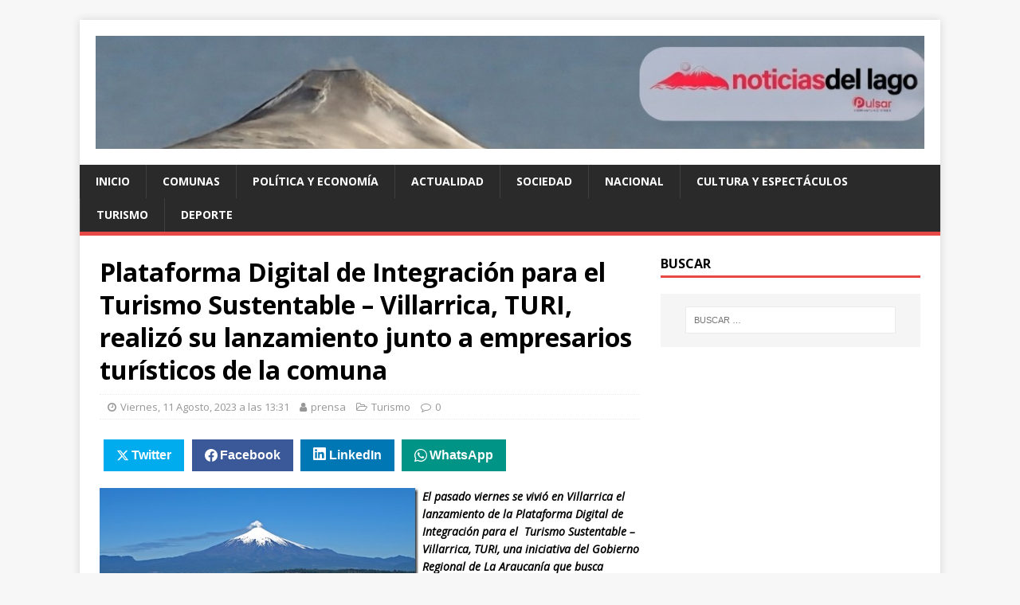

--- FILE ---
content_type: text/html; charset=UTF-8
request_url: https://www.noticiasdellago.cl/2023/plataforma-digital-de-integracin-para-el-turismo-sustentable-villarrica-turi-realiz-su-lanzamiento-junto-a-empresarios-tursticos-de-la-comuna/081162605
body_size: 15072
content:
<!DOCTYPE html>
<html class="no-js" lang="es-CL">
<head>
<meta charset="UTF-8">
<meta name="viewport" content="width=device-width, initial-scale=1.0">
<link rel="profile" href="http://gmpg.org/xfn/11" />
<link rel="pingback" href="https://www.noticiasdellago.cl/xmlrpc.php" />
<title>Plataforma Digital de Integraci&oacute;n para el Turismo Sustentable &ndash; Villarrica, TURI, realiz&oacute; su lanzamiento junto a empresarios tur&iacute;sticos de la comuna &#8211; Noticias del Lago Villarrica Pucón</title>
<meta name='robots' content='max-image-preview:large' />
<link rel='dns-prefetch' href='//www.googletagmanager.com' />
<link rel='dns-prefetch' href='//stats.wp.com' />
<link rel='dns-prefetch' href='//fonts.googleapis.com' />
<link rel='dns-prefetch' href='//jetpack.wordpress.com' />
<link rel='dns-prefetch' href='//s0.wp.com' />
<link rel='dns-prefetch' href='//public-api.wordpress.com' />
<link rel='dns-prefetch' href='//0.gravatar.com' />
<link rel='dns-prefetch' href='//1.gravatar.com' />
<link rel='dns-prefetch' href='//2.gravatar.com' />
<link rel='dns-prefetch' href='//pagead2.googlesyndication.com' />
<link rel="alternate" type="application/rss+xml" title="Noticias del Lago Villarrica Pucón &raquo; Feed" href="https://www.noticiasdellago.cl/feed" />
<link rel="alternate" type="application/rss+xml" title="Noticias del Lago Villarrica Pucón &raquo; Feed de comentarios" href="https://www.noticiasdellago.cl/comments/feed" />
<link rel="alternate" type="application/rss+xml" title="Noticias del Lago Villarrica Pucón &raquo; Plataforma Digital de Integraci&oacute;n para el Turismo Sustentable &ndash; Villarrica, TURI, realiz&oacute; su lanzamiento junto a empresarios tur&iacute;sticos de la comuna Feed de comentarios" href="https://www.noticiasdellago.cl/2023/plataforma-digital-de-integracin-para-el-turismo-sustentable-villarrica-turi-realiz-su-lanzamiento-junto-a-empresarios-tursticos-de-la-comuna/081162605/feed" />
<link rel="alternate" title="oEmbed (JSON)" type="application/json+oembed" href="https://www.noticiasdellago.cl/wp-json/oembed/1.0/embed?url=https%3A%2F%2Fwww.noticiasdellago.cl%2F2023%2Fplataforma-digital-de-integracin-para-el-turismo-sustentable-villarrica-turi-realiz-su-lanzamiento-junto-a-empresarios-tursticos-de-la-comuna%2F081162605" />
<link rel="alternate" title="oEmbed (XML)" type="text/xml+oembed" href="https://www.noticiasdellago.cl/wp-json/oembed/1.0/embed?url=https%3A%2F%2Fwww.noticiasdellago.cl%2F2023%2Fplataforma-digital-de-integracin-para-el-turismo-sustentable-villarrica-turi-realiz-su-lanzamiento-junto-a-empresarios-tursticos-de-la-comuna%2F081162605&#038;format=xml" />
<style id='wp-img-auto-sizes-contain-inline-css' type='text/css'>
img:is([sizes=auto i],[sizes^="auto," i]){contain-intrinsic-size:3000px 1500px}
/*# sourceURL=wp-img-auto-sizes-contain-inline-css */
</style>
<!-- <link rel='stylesheet' id='jetpack_related-posts-css' href='https://www.noticiasdellago.cl/wp-content/plugins/jetpack/modules/related-posts/related-posts.css?ver=20240116' type='text/css' media='all' /> -->
<link rel="stylesheet" type="text/css" href="//www.noticiasdellago.cl/wp-content/cache/wpfc-minified/l0gt51s0/fmnxy.css" media="all"/>
<style id='wp-block-library-inline-css' type='text/css'>
:root{--wp-block-synced-color:#7a00df;--wp-block-synced-color--rgb:122,0,223;--wp-bound-block-color:var(--wp-block-synced-color);--wp-editor-canvas-background:#ddd;--wp-admin-theme-color:#007cba;--wp-admin-theme-color--rgb:0,124,186;--wp-admin-theme-color-darker-10:#006ba1;--wp-admin-theme-color-darker-10--rgb:0,107,160.5;--wp-admin-theme-color-darker-20:#005a87;--wp-admin-theme-color-darker-20--rgb:0,90,135;--wp-admin-border-width-focus:2px}@media (min-resolution:192dpi){:root{--wp-admin-border-width-focus:1.5px}}.wp-element-button{cursor:pointer}:root .has-very-light-gray-background-color{background-color:#eee}:root .has-very-dark-gray-background-color{background-color:#313131}:root .has-very-light-gray-color{color:#eee}:root .has-very-dark-gray-color{color:#313131}:root .has-vivid-green-cyan-to-vivid-cyan-blue-gradient-background{background:linear-gradient(135deg,#00d084,#0693e3)}:root .has-purple-crush-gradient-background{background:linear-gradient(135deg,#34e2e4,#4721fb 50%,#ab1dfe)}:root .has-hazy-dawn-gradient-background{background:linear-gradient(135deg,#faaca8,#dad0ec)}:root .has-subdued-olive-gradient-background{background:linear-gradient(135deg,#fafae1,#67a671)}:root .has-atomic-cream-gradient-background{background:linear-gradient(135deg,#fdd79a,#004a59)}:root .has-nightshade-gradient-background{background:linear-gradient(135deg,#330968,#31cdcf)}:root .has-midnight-gradient-background{background:linear-gradient(135deg,#020381,#2874fc)}:root{--wp--preset--font-size--normal:16px;--wp--preset--font-size--huge:42px}.has-regular-font-size{font-size:1em}.has-larger-font-size{font-size:2.625em}.has-normal-font-size{font-size:var(--wp--preset--font-size--normal)}.has-huge-font-size{font-size:var(--wp--preset--font-size--huge)}.has-text-align-center{text-align:center}.has-text-align-left{text-align:left}.has-text-align-right{text-align:right}.has-fit-text{white-space:nowrap!important}#end-resizable-editor-section{display:none}.aligncenter{clear:both}.items-justified-left{justify-content:flex-start}.items-justified-center{justify-content:center}.items-justified-right{justify-content:flex-end}.items-justified-space-between{justify-content:space-between}.screen-reader-text{border:0;clip-path:inset(50%);height:1px;margin:-1px;overflow:hidden;padding:0;position:absolute;width:1px;word-wrap:normal!important}.screen-reader-text:focus{background-color:#ddd;clip-path:none;color:#444;display:block;font-size:1em;height:auto;left:5px;line-height:normal;padding:15px 23px 14px;text-decoration:none;top:5px;width:auto;z-index:100000}html :where(.has-border-color){border-style:solid}html :where([style*=border-top-color]){border-top-style:solid}html :where([style*=border-right-color]){border-right-style:solid}html :where([style*=border-bottom-color]){border-bottom-style:solid}html :where([style*=border-left-color]){border-left-style:solid}html :where([style*=border-width]){border-style:solid}html :where([style*=border-top-width]){border-top-style:solid}html :where([style*=border-right-width]){border-right-style:solid}html :where([style*=border-bottom-width]){border-bottom-style:solid}html :where([style*=border-left-width]){border-left-style:solid}html :where(img[class*=wp-image-]){height:auto;max-width:100%}:where(figure){margin:0 0 1em}html :where(.is-position-sticky){--wp-admin--admin-bar--position-offset:var(--wp-admin--admin-bar--height,0px)}@media screen and (max-width:600px){html :where(.is-position-sticky){--wp-admin--admin-bar--position-offset:0px}}
/*# sourceURL=wp-block-library-inline-css */
</style><style id='global-styles-inline-css' type='text/css'>
:root{--wp--preset--aspect-ratio--square: 1;--wp--preset--aspect-ratio--4-3: 4/3;--wp--preset--aspect-ratio--3-4: 3/4;--wp--preset--aspect-ratio--3-2: 3/2;--wp--preset--aspect-ratio--2-3: 2/3;--wp--preset--aspect-ratio--16-9: 16/9;--wp--preset--aspect-ratio--9-16: 9/16;--wp--preset--color--black: #000000;--wp--preset--color--cyan-bluish-gray: #abb8c3;--wp--preset--color--white: #ffffff;--wp--preset--color--pale-pink: #f78da7;--wp--preset--color--vivid-red: #cf2e2e;--wp--preset--color--luminous-vivid-orange: #ff6900;--wp--preset--color--luminous-vivid-amber: #fcb900;--wp--preset--color--light-green-cyan: #7bdcb5;--wp--preset--color--vivid-green-cyan: #00d084;--wp--preset--color--pale-cyan-blue: #8ed1fc;--wp--preset--color--vivid-cyan-blue: #0693e3;--wp--preset--color--vivid-purple: #9b51e0;--wp--preset--gradient--vivid-cyan-blue-to-vivid-purple: linear-gradient(135deg,rgb(6,147,227) 0%,rgb(155,81,224) 100%);--wp--preset--gradient--light-green-cyan-to-vivid-green-cyan: linear-gradient(135deg,rgb(122,220,180) 0%,rgb(0,208,130) 100%);--wp--preset--gradient--luminous-vivid-amber-to-luminous-vivid-orange: linear-gradient(135deg,rgb(252,185,0) 0%,rgb(255,105,0) 100%);--wp--preset--gradient--luminous-vivid-orange-to-vivid-red: linear-gradient(135deg,rgb(255,105,0) 0%,rgb(207,46,46) 100%);--wp--preset--gradient--very-light-gray-to-cyan-bluish-gray: linear-gradient(135deg,rgb(238,238,238) 0%,rgb(169,184,195) 100%);--wp--preset--gradient--cool-to-warm-spectrum: linear-gradient(135deg,rgb(74,234,220) 0%,rgb(151,120,209) 20%,rgb(207,42,186) 40%,rgb(238,44,130) 60%,rgb(251,105,98) 80%,rgb(254,248,76) 100%);--wp--preset--gradient--blush-light-purple: linear-gradient(135deg,rgb(255,206,236) 0%,rgb(152,150,240) 100%);--wp--preset--gradient--blush-bordeaux: linear-gradient(135deg,rgb(254,205,165) 0%,rgb(254,45,45) 50%,rgb(107,0,62) 100%);--wp--preset--gradient--luminous-dusk: linear-gradient(135deg,rgb(255,203,112) 0%,rgb(199,81,192) 50%,rgb(65,88,208) 100%);--wp--preset--gradient--pale-ocean: linear-gradient(135deg,rgb(255,245,203) 0%,rgb(182,227,212) 50%,rgb(51,167,181) 100%);--wp--preset--gradient--electric-grass: linear-gradient(135deg,rgb(202,248,128) 0%,rgb(113,206,126) 100%);--wp--preset--gradient--midnight: linear-gradient(135deg,rgb(2,3,129) 0%,rgb(40,116,252) 100%);--wp--preset--font-size--small: 13px;--wp--preset--font-size--medium: 20px;--wp--preset--font-size--large: 36px;--wp--preset--font-size--x-large: 42px;--wp--preset--spacing--20: 0.44rem;--wp--preset--spacing--30: 0.67rem;--wp--preset--spacing--40: 1rem;--wp--preset--spacing--50: 1.5rem;--wp--preset--spacing--60: 2.25rem;--wp--preset--spacing--70: 3.38rem;--wp--preset--spacing--80: 5.06rem;--wp--preset--shadow--natural: 6px 6px 9px rgba(0, 0, 0, 0.2);--wp--preset--shadow--deep: 12px 12px 50px rgba(0, 0, 0, 0.4);--wp--preset--shadow--sharp: 6px 6px 0px rgba(0, 0, 0, 0.2);--wp--preset--shadow--outlined: 6px 6px 0px -3px rgb(255, 255, 255), 6px 6px rgb(0, 0, 0);--wp--preset--shadow--crisp: 6px 6px 0px rgb(0, 0, 0);}:where(.is-layout-flex){gap: 0.5em;}:where(.is-layout-grid){gap: 0.5em;}body .is-layout-flex{display: flex;}.is-layout-flex{flex-wrap: wrap;align-items: center;}.is-layout-flex > :is(*, div){margin: 0;}body .is-layout-grid{display: grid;}.is-layout-grid > :is(*, div){margin: 0;}:where(.wp-block-columns.is-layout-flex){gap: 2em;}:where(.wp-block-columns.is-layout-grid){gap: 2em;}:where(.wp-block-post-template.is-layout-flex){gap: 1.25em;}:where(.wp-block-post-template.is-layout-grid){gap: 1.25em;}.has-black-color{color: var(--wp--preset--color--black) !important;}.has-cyan-bluish-gray-color{color: var(--wp--preset--color--cyan-bluish-gray) !important;}.has-white-color{color: var(--wp--preset--color--white) !important;}.has-pale-pink-color{color: var(--wp--preset--color--pale-pink) !important;}.has-vivid-red-color{color: var(--wp--preset--color--vivid-red) !important;}.has-luminous-vivid-orange-color{color: var(--wp--preset--color--luminous-vivid-orange) !important;}.has-luminous-vivid-amber-color{color: var(--wp--preset--color--luminous-vivid-amber) !important;}.has-light-green-cyan-color{color: var(--wp--preset--color--light-green-cyan) !important;}.has-vivid-green-cyan-color{color: var(--wp--preset--color--vivid-green-cyan) !important;}.has-pale-cyan-blue-color{color: var(--wp--preset--color--pale-cyan-blue) !important;}.has-vivid-cyan-blue-color{color: var(--wp--preset--color--vivid-cyan-blue) !important;}.has-vivid-purple-color{color: var(--wp--preset--color--vivid-purple) !important;}.has-black-background-color{background-color: var(--wp--preset--color--black) !important;}.has-cyan-bluish-gray-background-color{background-color: var(--wp--preset--color--cyan-bluish-gray) !important;}.has-white-background-color{background-color: var(--wp--preset--color--white) !important;}.has-pale-pink-background-color{background-color: var(--wp--preset--color--pale-pink) !important;}.has-vivid-red-background-color{background-color: var(--wp--preset--color--vivid-red) !important;}.has-luminous-vivid-orange-background-color{background-color: var(--wp--preset--color--luminous-vivid-orange) !important;}.has-luminous-vivid-amber-background-color{background-color: var(--wp--preset--color--luminous-vivid-amber) !important;}.has-light-green-cyan-background-color{background-color: var(--wp--preset--color--light-green-cyan) !important;}.has-vivid-green-cyan-background-color{background-color: var(--wp--preset--color--vivid-green-cyan) !important;}.has-pale-cyan-blue-background-color{background-color: var(--wp--preset--color--pale-cyan-blue) !important;}.has-vivid-cyan-blue-background-color{background-color: var(--wp--preset--color--vivid-cyan-blue) !important;}.has-vivid-purple-background-color{background-color: var(--wp--preset--color--vivid-purple) !important;}.has-black-border-color{border-color: var(--wp--preset--color--black) !important;}.has-cyan-bluish-gray-border-color{border-color: var(--wp--preset--color--cyan-bluish-gray) !important;}.has-white-border-color{border-color: var(--wp--preset--color--white) !important;}.has-pale-pink-border-color{border-color: var(--wp--preset--color--pale-pink) !important;}.has-vivid-red-border-color{border-color: var(--wp--preset--color--vivid-red) !important;}.has-luminous-vivid-orange-border-color{border-color: var(--wp--preset--color--luminous-vivid-orange) !important;}.has-luminous-vivid-amber-border-color{border-color: var(--wp--preset--color--luminous-vivid-amber) !important;}.has-light-green-cyan-border-color{border-color: var(--wp--preset--color--light-green-cyan) !important;}.has-vivid-green-cyan-border-color{border-color: var(--wp--preset--color--vivid-green-cyan) !important;}.has-pale-cyan-blue-border-color{border-color: var(--wp--preset--color--pale-cyan-blue) !important;}.has-vivid-cyan-blue-border-color{border-color: var(--wp--preset--color--vivid-cyan-blue) !important;}.has-vivid-purple-border-color{border-color: var(--wp--preset--color--vivid-purple) !important;}.has-vivid-cyan-blue-to-vivid-purple-gradient-background{background: var(--wp--preset--gradient--vivid-cyan-blue-to-vivid-purple) !important;}.has-light-green-cyan-to-vivid-green-cyan-gradient-background{background: var(--wp--preset--gradient--light-green-cyan-to-vivid-green-cyan) !important;}.has-luminous-vivid-amber-to-luminous-vivid-orange-gradient-background{background: var(--wp--preset--gradient--luminous-vivid-amber-to-luminous-vivid-orange) !important;}.has-luminous-vivid-orange-to-vivid-red-gradient-background{background: var(--wp--preset--gradient--luminous-vivid-orange-to-vivid-red) !important;}.has-very-light-gray-to-cyan-bluish-gray-gradient-background{background: var(--wp--preset--gradient--very-light-gray-to-cyan-bluish-gray) !important;}.has-cool-to-warm-spectrum-gradient-background{background: var(--wp--preset--gradient--cool-to-warm-spectrum) !important;}.has-blush-light-purple-gradient-background{background: var(--wp--preset--gradient--blush-light-purple) !important;}.has-blush-bordeaux-gradient-background{background: var(--wp--preset--gradient--blush-bordeaux) !important;}.has-luminous-dusk-gradient-background{background: var(--wp--preset--gradient--luminous-dusk) !important;}.has-pale-ocean-gradient-background{background: var(--wp--preset--gradient--pale-ocean) !important;}.has-electric-grass-gradient-background{background: var(--wp--preset--gradient--electric-grass) !important;}.has-midnight-gradient-background{background: var(--wp--preset--gradient--midnight) !important;}.has-small-font-size{font-size: var(--wp--preset--font-size--small) !important;}.has-medium-font-size{font-size: var(--wp--preset--font-size--medium) !important;}.has-large-font-size{font-size: var(--wp--preset--font-size--large) !important;}.has-x-large-font-size{font-size: var(--wp--preset--font-size--x-large) !important;}
/*# sourceURL=global-styles-inline-css */
</style>
<style id='classic-theme-styles-inline-css' type='text/css'>
/*! This file is auto-generated */
.wp-block-button__link{color:#fff;background-color:#32373c;border-radius:9999px;box-shadow:none;text-decoration:none;padding:calc(.667em + 2px) calc(1.333em + 2px);font-size:1.125em}.wp-block-file__button{background:#32373c;color:#fff;text-decoration:none}
/*# sourceURL=/wp-includes/css/classic-themes.min.css */
</style>
<!-- <link rel='stylesheet' id='mwm_rrss_styles-css' href='https://www.noticiasdellago.cl/wp-content/plugins/mowomo-redes-sociales/assets/css/styles.min.css?ver=2.0.8' type='text/css' media='all' /> -->
<link rel="stylesheet" type="text/css" href="//www.noticiasdellago.cl/wp-content/cache/wpfc-minified/pwxok8g/fmnx1.css" media="all"/>
<link rel='stylesheet' id='mh-google-fonts-css' href='https://fonts.googleapis.com/css?family=Open+Sans:400,400italic,700,600' type='text/css' media='all' />
<!-- <link rel='stylesheet' id='mh-magazine-lite-css' href='https://www.noticiasdellago.cl/wp-content/themes/mh-magazine-lite/style.css?ver=2.9.1' type='text/css' media='all' /> -->
<!-- <link rel='stylesheet' id='mh-font-awesome-css' href='https://www.noticiasdellago.cl/wp-content/themes/mh-magazine-lite/includes/font-awesome.min.css' type='text/css' media='all' /> -->
<link rel="stylesheet" type="text/css" href="//www.noticiasdellago.cl/wp-content/cache/wpfc-minified/6y6s86uj/fmnx1.css" media="all"/>
<script type="text/javascript" id="jetpack_related-posts-js-extra">
/* <![CDATA[ */
var related_posts_js_options = {"post_heading":"h4"};
//# sourceURL=jetpack_related-posts-js-extra
/* ]]> */
</script>
<script src='//www.noticiasdellago.cl/wp-content/cache/wpfc-minified/d5msiw7k/fmnxy.js' type="text/javascript"></script>
<!-- <script type="text/javascript" src="https://www.noticiasdellago.cl/wp-content/plugins/jetpack/_inc/build/related-posts/related-posts.min.js?ver=20240116" id="jetpack_related-posts-js"></script> -->
<!-- <script type="text/javascript" src="https://www.noticiasdellago.cl/wp-includes/js/jquery/jquery.min.js?ver=3.7.1" id="jquery-core-js"></script> -->
<!-- <script type="text/javascript" src="https://www.noticiasdellago.cl/wp-includes/js/jquery/jquery-migrate.min.js?ver=3.4.1" id="jquery-migrate-js"></script> -->
<!-- <script type="text/javascript" src="https://www.noticiasdellago.cl/wp-content/themes/mh-magazine-lite/js/scripts.js?ver=2.9.1" id="mh-scripts-js"></script> -->
<!-- Fragmento de código de la etiqueta de Google (gtag.js) agregada por Site Kit -->
<!-- Fragmento de código de Google Analytics agregado por Site Kit -->
<script type="text/javascript" src="https://www.googletagmanager.com/gtag/js?id=G-BJ12ZPV24V" id="google_gtagjs-js" async></script>
<script type="text/javascript" id="google_gtagjs-js-after">
/* <![CDATA[ */
window.dataLayer = window.dataLayer || [];function gtag(){dataLayer.push(arguments);}
gtag("set","linker",{"domains":["www.noticiasdellago.cl"]});
gtag("js", new Date());
gtag("set", "developer_id.dZTNiMT", true);
gtag("config", "G-BJ12ZPV24V");
window._googlesitekit = window._googlesitekit || {}; window._googlesitekit.throttledEvents = []; window._googlesitekit.gtagEvent = (name, data) => { var key = JSON.stringify( { name, data } ); if ( !! window._googlesitekit.throttledEvents[ key ] ) { return; } window._googlesitekit.throttledEvents[ key ] = true; setTimeout( () => { delete window._googlesitekit.throttledEvents[ key ]; }, 5 ); gtag( "event", name, { ...data, event_source: "site-kit" } ); }; 
//# sourceURL=google_gtagjs-js-after
/* ]]> */
</script>
<link rel="https://api.w.org/" href="https://www.noticiasdellago.cl/wp-json/" /><link rel="alternate" title="JSON" type="application/json" href="https://www.noticiasdellago.cl/wp-json/wp/v2/posts/62605" /><link rel="EditURI" type="application/rsd+xml" title="RSD" href="https://www.noticiasdellago.cl/xmlrpc.php?rsd" />
<meta name="generator" content="WordPress 6.9" />
<link rel="canonical" href="https://www.noticiasdellago.cl/2023/plataforma-digital-de-integracin-para-el-turismo-sustentable-villarrica-turi-realiz-su-lanzamiento-junto-a-empresarios-tursticos-de-la-comuna/081162605" />
<link rel='shortlink' href='https://wp.me/p3irOD-ghL' />
<meta name="generator" content="Site Kit by Google 1.170.0" />	<style>img#wpstats{display:none}</style>
<meta name="twitter:card" content="summary_large_image" /><meta property="og:title" content="Plataforma Digital de Integraci&oacute;n para el Turismo Sustentable &ndash; Villarrica, TURI, realiz&oacute; su lanzamiento junto a empresarios tur&iacute;sticos de la comuna" /><meta property="og:url" content="https://www.noticiasdellago.cl/?post_type=post&amp;p=62605" /><meta property="og:description" content="El pasado viernes se vivió en Villarrica el lanzamiento de la Plataforma Digital de Integración" />
<meta property="og:image" content="https://www.noticiasdellago.cl/wp-content/uploads/2023/08/turismo-sustentable-y-desarrollo-economico-local-3.jpg" />
<meta property="og:image_secure_url" content="https://www.noticiasdellago.cl/wp-content/uploads/2023/08/turismo-sustentable-y-desarrollo-economico-local-3.jpg" />
<meta property="og:image:width" content="128" />
<meta property="og:image:height" content="96" />
<meta property="og:image:alt" content="" />
<meta property="og:image:type" content="image/jpeg" />
<meta property="og:type" content="article" /><!--[if lt IE 9]>
<script src="https://www.noticiasdellago.cl/wp-content/themes/mh-magazine-lite/js/css3-mediaqueries.js"></script>
<![endif]-->
<!-- Metaetiquetas de Google AdSense agregadas por Site Kit -->
<meta name="google-adsense-platform-account" content="ca-host-pub-2644536267352236">
<meta name="google-adsense-platform-domain" content="sitekit.withgoogle.com">
<!-- Acabar con las metaetiquetas de Google AdSense agregadas por Site Kit -->
<style type="text/css">.recentcomments a{display:inline !important;padding:0 !important;margin:0 !important;}</style>
<!-- Fragmento de código de Google Adsense agregado por Site Kit -->
<script type="text/javascript" async="async" src="https://pagead2.googlesyndication.com/pagead/js/adsbygoogle.js?client=ca-pub-3552567730233414&amp;host=ca-host-pub-2644536267352236" crossorigin="anonymous"></script>
<!-- Final del fragmento de código de Google Adsense agregado por Site Kit -->
<link rel="icon" href="https://www.noticiasdellago.cl/wp-content/uploads/2023/11/cropped-noticias-lago-ico-32x32.jpg" sizes="32x32" />
<link rel="icon" href="https://www.noticiasdellago.cl/wp-content/uploads/2023/11/cropped-noticias-lago-ico-192x192.jpg" sizes="192x192" />
<link rel="apple-touch-icon" href="https://www.noticiasdellago.cl/wp-content/uploads/2023/11/cropped-noticias-lago-ico-180x180.jpg" />
<meta name="msapplication-TileImage" content="https://www.noticiasdellago.cl/wp-content/uploads/2023/11/cropped-noticias-lago-ico-270x270.jpg" />
</head>
<body id="mh-mobile" class="wp-singular post-template-default single single-post postid-62605 single-format-standard wp-custom-logo wp-theme-mh-magazine-lite mh-right-sb" itemscope="itemscope" itemtype="http://schema.org/WebPage">
<div class="mh-container mh-container-outer">
<div class="mh-header-mobile-nav mh-clearfix"></div>
<header class="mh-header" itemscope="itemscope" itemtype="https://schema.org/WPHeader">
<div class="mh-container mh-container-inner mh-row mh-clearfix">
<div class="mh-custom-header mh-clearfix">
<div class="mh-site-identity">
<div class="mh-site-logo" role="banner" itemscope="itemscope" itemtype="https://schema.org/Brand">
<a href="https://www.noticiasdellago.cl/" class="custom-logo-link" rel="home"><img width="1200" height="164" src="https://www.noticiasdellago.cl/wp-content/uploads/2025/12/logo-noticiasdellago-2025v2.jpg" class="custom-logo" alt="Noticias del Lago Villarrica Pucón" decoding="async" fetchpriority="high" srcset="https://www.noticiasdellago.cl/wp-content/uploads/2025/12/logo-noticiasdellago-2025v2.jpg 1200w, https://www.noticiasdellago.cl/wp-content/uploads/2025/12/logo-noticiasdellago-2025v2-768x105.jpg 768w" sizes="(max-width: 1200px) 100vw, 1200px" /></a></div>
</div>
</div>
</div>
<div class="mh-main-nav-wrap">
<nav class="mh-navigation mh-main-nav mh-container mh-container-inner mh-clearfix" itemscope="itemscope" itemtype="https://schema.org/SiteNavigationElement">
<div class="menu-principal-container"><ul id="menu-principal" class="menu"><li id="menu-item-15" class="menu-item menu-item-type-custom menu-item-object-custom menu-item-home menu-item-15"><a href="https://www.noticiasdellago.cl">Inicio</a></li>
<li id="menu-item-14" class="menu-item menu-item-type-taxonomy menu-item-object-category menu-item-14"><a href="https://www.noticiasdellago.cl/category/comunas">Comunas</a></li>
<li id="menu-item-66" class="menu-item menu-item-type-taxonomy menu-item-object-category menu-item-66"><a href="https://www.noticiasdellago.cl/category/politica-y-economia">Política y Economía</a></li>
<li id="menu-item-6" class="menu-item menu-item-type-taxonomy menu-item-object-category menu-item-6"><a href="https://www.noticiasdellago.cl/category/actualidad">Actualidad</a></li>
<li id="menu-item-19" class="menu-item menu-item-type-taxonomy menu-item-object-category menu-item-19"><a href="https://www.noticiasdellago.cl/category/sociedad">Sociedad</a></li>
<li id="menu-item-66718" class="menu-item menu-item-type-taxonomy menu-item-object-category menu-item-66718"><a href="https://www.noticiasdellago.cl/category/nacional">Nacional</a></li>
<li id="menu-item-9" class="menu-item menu-item-type-taxonomy menu-item-object-category menu-item-9"><a href="https://www.noticiasdellago.cl/category/cultura-y-espectaculos">Cultura y Espectáculos</a></li>
<li id="menu-item-13" class="menu-item menu-item-type-taxonomy menu-item-object-category current-post-ancestor current-menu-parent current-post-parent menu-item-13"><a href="https://www.noticiasdellago.cl/category/turismo">Turismo</a></li>
<li id="menu-item-10" class="menu-item menu-item-type-taxonomy menu-item-object-category menu-item-10"><a href="https://www.noticiasdellago.cl/category/deporte">Deporte</a></li>
</ul></div>		</nav>
</div>
</header><div class="mh-wrapper mh-clearfix">
<div id="main-content" class="mh-content" role="main" itemprop="mainContentOfPage"><article id="post-62605" class="post-62605 post type-post status-publish format-standard has-post-thumbnail hentry category-turismo tag-turi tag-turismo-2 tag-turismo-sustentable tag-villarrica">
<header class="entry-header mh-clearfix"><h1 class="entry-title">Plataforma Digital de Integraci&oacute;n para el Turismo Sustentable &ndash; Villarrica, TURI, realiz&oacute; su lanzamiento junto a empresarios tur&iacute;sticos de la comuna</h1><p class="mh-meta entry-meta">
<span class="entry-meta-date updated"><i class="fa fa-clock-o"></i><a href="https://www.noticiasdellago.cl/2023/08">Viernes, 11 Agosto, 2023 a las 13:31</a></span>
<span class="entry-meta-author author vcard"><i class="fa fa-user"></i><a class="fn" href="https://www.noticiasdellago.cl/author/prensa">prensa</a></span>
<span class="entry-meta-categories"><i class="fa fa-folder-open-o"></i><a href="https://www.noticiasdellago.cl/category/turismo" rel="category tag">Turismo</a></span>
<span class="entry-meta-comments"><i class="fa fa-comment-o"></i><a class="mh-comment-scroll" href="https://www.noticiasdellago.cl/2023/plataforma-digital-de-integracin-para-el-turismo-sustentable-villarrica-turi-realiz-su-lanzamiento-junto-a-empresarios-tursticos-de-la-comuna/081162605#mh-comments">0</a></span>
</p>
</header>
<div class="entry-content mh-clearfix"><div class="mwm_rrss_contenedor mwm_rrss_appearance_1 mwm_rrss_alingment_1"><a class="mwm_rrss mwm_twitter" mwm-rrss-url="https://twitter.com/intent/tweet?text=Plataforma Digital de Integraci&oacute;n para el Turismo Sustentable &ndash; Villarrica, TURI, realiz&oacute; su lanzamiento junto a empresarios tur&iacute;sticos de la comuna https://www.noticiasdellago.cl/2023/plataforma-digital-de-integracin-para-el-turismo-sustentable-villarrica-turi-realiz-su-lanzamiento-junto-a-empresarios-tursticos-de-la-comuna/081162605 vía @NoticiaDelLago"><i class="icon-rrss-twitter"></i>Twitter </a><a class="mwm_rrss mwm_facebook" mwm-rrss-url="https://www.facebook.com/sharer/sharer.php?u=https://www.noticiasdellago.cl/2023/plataforma-digital-de-integracin-para-el-turismo-sustentable-villarrica-turi-realiz-su-lanzamiento-junto-a-empresarios-tursticos-de-la-comuna/081162605"><i class="icon-rrss-facebook"></i>Facebook </a><a class="mwm_rrss mwm_linkedin" mwm-rrss-url="https://www.linkedin.com/shareArticle?mini=true&url=https://www.noticiasdellago.cl/2023/plataforma-digital-de-integracin-para-el-turismo-sustentable-villarrica-turi-realiz-su-lanzamiento-junto-a-empresarios-tursticos-de-la-comuna/081162605&title=Plataforma Digital de Integraci&oacute;n para el Turismo Sustentable &ndash; Villarrica, TURI, realiz&oacute; su lanzamiento junto a empresarios tur&iacute;sticos de la comuna&source=https://www.noticiasdellago.cl/wp-content/uploads/2023/08/turismo-sustentable-y-desarrollo-economico-local-3.jpg"><i class="icon-rrss-linkedin"></i>LinkedIn </a><a class="mwm_rrss mwm_whatsapp" mwm-rrss-url="https://api.whatsapp.com/send?text=Plataforma Digital de Integraci&oacute;n para el Turismo Sustentable &ndash; Villarrica, TURI, realiz&oacute; su lanzamiento junto a empresarios tur&iacute;sticos de la comuna – https://www.noticiasdellago.cl/2023/plataforma-digital-de-integracin-para-el-turismo-sustentable-villarrica-turi-realiz-su-lanzamiento-junto-a-empresarios-tursticos-de-la-comuna/081162605" data-action="share/whatsapp/share"><i class="icon-rrss-whatsapp"></i>WhatsApp </a></div><p><em><strong><a href="https://www.noticiasdellago.cl/wp-content/uploads/2023/08/turismo-sustentable-y-desarrollo-economico-local-3.jpg"><img decoding="async" width="400" height="301" title="Turismo Sustentable y Desarrollo Econ&oacute;mico Local (3)" align="left" style="margin: 0px 5px 0px 0px;float: left;background-image: none" alt="Turismo Sustentable y Desarrollo Econ&oacute;mico Local (3)" src="https://www.noticiasdellago.cl/wp-content/uploads/2023/08/turismo-sustentable-y-desarrollo-economico-local-3-thumb.jpg" border="0"></a>El pasado viernes se vivió en Villarrica el lanzamiento de la Plataforma Digital de Integración para el&nbsp; Turismo Sustentable &#8211; Villarrica, TURI, una iniciativa del Gobierno Regional de La Araucanía que busca&nbsp; conectar a empresarios turísticos de la comuna y potenciar el rubro a través de la capacitación de&nbsp; actores claves del turismo.&nbsp; </strong></em></p>
<p align="justify">El programa, aprobado por el Consejo Regional de La Araucanía y ejecutado por el Centro UC de&nbsp; Desarrollo Local de la Pontificia Universidad Católica de Chile, con el apoyo de la Ilustre Municipalidad&nbsp; de Villarrica, considera la plataforma TURI, la que se plantea como un espacio para la asociatividad,&nbsp; donde la colaboración y cooperación son centrales para el desarrollo sustentable del rubro del turismo&nbsp; en toda la comuna de Villarrica. </p>
<p align="justify">De esta forma, la actividad contó con la presencia de importantes autoridades de la región, junto al&nbsp; gobernador regional Luciano Rivas, estuvieron presentes Verónica Pardo, subsecretaria de Turismo;&nbsp; Federico Figueroa, consejero regional de La Araucanía, y Germán Vergara, alcalde de Villarrica. </p>
<p align="justify">Durante el lanzamiento, el coordinador del proyecto, Juan Ignacio Valenzuela, presentó a los&nbsp; asistentes el diseño de la plataforma y sus funcionalidades, que permiten abrir una red para el Turismo&nbsp; en Villarrica, generando un espacio para el diálogo y la colaboración. </p>
<p align="justify">El gobernador regional, Luciano Rivas señaló que “poder generar una plataforma como esta, para dar&nbsp; a conocer la oferta del turismo de manera más fácil, donde nuestros emprendedores puedan sacar&nbsp; datos y donde nosotros como organismo público podamos tener una data que sea real, es muy&nbsp; importante para poder potenciar una comuna como Villarrica”. </p>
<p align="justify">Gonzalo Salazar, director del Centro UC de Desarrollo Local y quien lidera el proyecto manifestó la&nbsp; importancia de conectar a diversos actores público-privados en zonas turísticas claves de nuestro país,&nbsp; no solo para mejorar la asociatividad e implementar una gestión más eficiente de este rubro a niveles&nbsp; individuales y colectivos, sino también para avanzar hacia el desarrollo de destinos turísticos más&nbsp; sustentable y con mejores capacidades de coordinación y gobernanzas territoriales. “Este proyecto lo&nbsp; que busca es establecer una conexión en una necesidad básica que es la interacción de los agentes&nbsp; del turismo tanto públicos como privados, para poder tener una gestión territorial más sustentable&nbsp; del turismo”, señaló. </p>
<p align="justify">A sus palabras se sumaron las del alcalde de Villarrica, quien comentó que la plataforma “es la manera&nbsp; de poder abrirnos y asumir identidad en Villarrica (…) creo que el resultado va a ser bueno para nuestra&nbsp; comuna, para todos los emprendedores, para quienes trabajan en turismo, en hotelería, restoranes,&nbsp; para que haya una identidad masiva y pueda la gente saber lo que tenemos en la comuna”. </p>
<p align="justify">Cristóbal Bravo, encargado de Turismo de Villarrica, aseguró que la adjudicación de este proyecto es&nbsp; un hito importante para la comuna, “249 millones es algo histórico para Villarrica y sobre todo para el </p>
<p align="justify">Turismo y para trabajar conectados con todos los actores turísticos y seguir potenciando la marca&nbsp; Villarrica”. </p>
<p align="justify">La iniciativa de diseñar una plataforma con estas características surgió a partir del diagnóstico&nbsp; realizado por el equipo en el rubro del turismo en Villarrica. “Los actores turísticos de la comuna se&nbsp; encuentran separados y tienen poco conocimiento de la oferta existente y los atractivos de la comuna.&nbsp; No hay claridad sobre la definición del destino turístico que significa Villarrica”, aseguró Valenzuela. </p>
<p align="justify">De esta forma, el proyecto contempla además cinco capacitaciones, de las que dos ya se encuentra&nbsp; en ejecución: el curso de inglés, dictado por English UC, y el curso en Turismo Sustentable, dos&nbsp; programas que generaron gran interés en los postulantes, comenzando sus clases con cupos&nbsp; completos.&nbsp; </p>
<p align="justify">Además, tanto estas capacitaciones como las de Redes para la Innovación, Diseño de Experiencias&nbsp; Turísticas, y Comercialización y cadena de valor, son programas que cuentan con certificación UC. </p>
<p align="justify">Esto fue valorado por empresarios del Turismo, quienes señalaron que el momento para las&nbsp; capacitaciones se da en un momento clave para el rubro. “Creo que fuimos escuchados en aplicarlo&nbsp; en tiempos en que nosotros tengamos una baja, y poder dedicar tiempo a la capacitación y&nbsp; prepararnos para lo que viene en la temporada”, comentó Alex Romero de la empresa Chucao Kayak. </p>
<p align="justify">Por otra parte, Gusto Juri, guía local de Villarrica, señaló que el proyecto “ha sido una oportunidad&nbsp; para reforzar nuestros conocimientos, y para aprender nuevas cosas. Tenemos los recursos, pero&nbsp; tenemos que también saber cuidarlos analizar nuestras gestiones, nuestros guiados, entender que no&nbsp; solamente ganemos con esto, sino que también podamos cuidar” </p>
<p align="justify">Asimismo, Francisco Ponce de la Agencia de Turismo Puelche Lacustre, explicó que, en particular en&nbsp; el caso del curso de inglés, “es un apoyo bastante grande para la comunidad y estos cursos que llegan&nbsp; de parte de la Universidad, son un gran aporte para toda la comuna de Villarrica”.</p>
<p align="justify"><a href="https://www.noticiasdellago.cl/wp-content/uploads/2023/08/53099146318-92e642f9ea-k.jpg"><img decoding="async" width="587" height="392" title="53099146318_92e642f9ea_k" style="background-image: none" alt="53099146318_92e642f9ea_k" src="https://www.noticiasdellago.cl/wp-content/uploads/2023/08/53099146318-92e642f9ea-k-thumb.jpg" border="0"></a></p>
<p align="justify"><a href="https://www.noticiasdellago.cl/wp-content/uploads/2023/08/53098651021-e472b4cf07-k.jpg"><img decoding="async" width="589" height="394" title="53098651021_e472b4cf07_k" style="background-image: none" alt="53098651021_e472b4cf07_k" src="https://www.noticiasdellago.cl/wp-content/uploads/2023/08/53098651021-e472b4cf07-k-thumb.jpg" border="0"></a></p>
<div class="mwm_rrss_contenedor mwm_rrss_appearance_1 mwm_rrss_alingment_1"><a class="mwm_rrss mwm_twitter" mwm-rrss-url="https://twitter.com/intent/tweet?text=Plataforma Digital de Integraci&oacute;n para el Turismo Sustentable &ndash; Villarrica, TURI, realiz&oacute; su lanzamiento junto a empresarios tur&iacute;sticos de la comuna https://www.noticiasdellago.cl/2023/plataforma-digital-de-integracin-para-el-turismo-sustentable-villarrica-turi-realiz-su-lanzamiento-junto-a-empresarios-tursticos-de-la-comuna/081162605 vía @NoticiaDelLago"><i class="icon-rrss-twitter"></i>Twitter </a><a class="mwm_rrss mwm_facebook" mwm-rrss-url="https://www.facebook.com/sharer/sharer.php?u=https://www.noticiasdellago.cl/2023/plataforma-digital-de-integracin-para-el-turismo-sustentable-villarrica-turi-realiz-su-lanzamiento-junto-a-empresarios-tursticos-de-la-comuna/081162605"><i class="icon-rrss-facebook"></i>Facebook </a><a class="mwm_rrss mwm_linkedin" mwm-rrss-url="https://www.linkedin.com/shareArticle?mini=true&url=https://www.noticiasdellago.cl/2023/plataforma-digital-de-integracin-para-el-turismo-sustentable-villarrica-turi-realiz-su-lanzamiento-junto-a-empresarios-tursticos-de-la-comuna/081162605&title=Plataforma Digital de Integraci&oacute;n para el Turismo Sustentable &ndash; Villarrica, TURI, realiz&oacute; su lanzamiento junto a empresarios tur&iacute;sticos de la comuna&source=https://www.noticiasdellago.cl/wp-content/uploads/2023/08/turismo-sustentable-y-desarrollo-economico-local-3.jpg"><i class="icon-rrss-linkedin"></i>LinkedIn </a><a class="mwm_rrss mwm_whatsapp" mwm-rrss-url="https://api.whatsapp.com/send?text=Plataforma Digital de Integraci&oacute;n para el Turismo Sustentable &ndash; Villarrica, TURI, realiz&oacute; su lanzamiento junto a empresarios tur&iacute;sticos de la comuna – https://www.noticiasdellago.cl/2023/plataforma-digital-de-integracin-para-el-turismo-sustentable-villarrica-turi-realiz-su-lanzamiento-junto-a-empresarios-tursticos-de-la-comuna/081162605" data-action="share/whatsapp/share"><i class="icon-rrss-whatsapp"></i>WhatsApp </a></div>
<div id='jp-relatedposts' class='jp-relatedposts' >
<h3 class="jp-relatedposts-headline"><em>Relacionado</em></h3>
</div>	</div><div class="entry-tags mh-clearfix"><i class="fa fa-tag"></i><ul><li><a href="https://www.noticiasdellago.cl/tag/turi" rel="tag">TURI</a></li><li><a href="https://www.noticiasdellago.cl/tag/turismo-2" rel="tag">turismo</a></li><li><a href="https://www.noticiasdellago.cl/tag/turismo-sustentable" rel="tag">turismo sustentable</a></li><li><a href="https://www.noticiasdellago.cl/tag/villarrica" rel="tag">Villarrica</a></li></ul></div><div id="custom_html-6" class="widget_text mh-widget mh-posts-2 widget_custom_html"><div class="textwidget custom-html-widget"><script async src="https://pagead2.googlesyndication.com/pagead/js/adsbygoogle.js"></script>
<!-- Noticiaslagoautomatico -->
<ins class="adsbygoogle"
style="display:block"
data-ad-client="ca-pub-3552567730233414"
data-ad-slot="4820226118"
data-ad-format="auto"
data-full-width-responsive="true"></ins>
<script>
(adsbygoogle = window.adsbygoogle || []).push({});
</script></div></div></article><nav class="mh-post-nav mh-row mh-clearfix" itemscope="itemscope" itemtype="https://schema.org/SiteNavigationElement">
<div class="mh-col-1-2 mh-post-nav-item mh-post-nav-prev">
<a href="https://www.noticiasdellago.cl/2023/la-pispireta-y-puadito-de-arena-se-presentan-en-centro-cultural-de-villarrica/081062594" rel="prev"><img width="80" height="60" src="https://www.noticiasdellago.cl/wp-content/uploads/2023/08/foto-punadito-de-arena-80x60.jpg" class="attachment-mh-magazine-lite-small size-mh-magazine-lite-small wp-post-image" alt="" decoding="async" loading="lazy" srcset="https://www.noticiasdellago.cl/wp-content/uploads/2023/08/foto-punadito-de-arena-80x60.jpg 80w, https://www.noticiasdellago.cl/wp-content/uploads/2023/08/foto-punadito-de-arena-768x576.jpg 768w, https://www.noticiasdellago.cl/wp-content/uploads/2023/08/foto-punadito-de-arena-678x509.jpg 678w, https://www.noticiasdellago.cl/wp-content/uploads/2023/08/foto-punadito-de-arena-326x245.jpg 326w, https://www.noticiasdellago.cl/wp-content/uploads/2023/08/foto-punadito-de-arena.jpg 1024w" sizes="auto, (max-width: 80px) 100vw, 80px" /><span>Previous</span><p>&ldquo;La Pispireta&rdquo; y &ldquo;Pu&ntilde;adito de Arena&rdquo; se presentan en Centro Cultural de Villarrica</p></a></div>
<div class="mh-col-1-2 mh-post-nav-item mh-post-nav-next">
<a href="https://www.noticiasdellago.cl/2023/adultos-mayores-de-villarrica-formaron-primer-club-de-newcom-crepsculo-activo/081162617" rel="next"><img width="80" height="60" src="https://www.noticiasdellago.cl/wp-content/uploads/2023/08/imagen10-2-80x60.jpg" class="attachment-mh-magazine-lite-small size-mh-magazine-lite-small wp-post-image" alt="" decoding="async" loading="lazy" srcset="https://www.noticiasdellago.cl/wp-content/uploads/2023/08/imagen10-2-80x60.jpg 80w, https://www.noticiasdellago.cl/wp-content/uploads/2023/08/imagen10-2-678x509.jpg 678w, https://www.noticiasdellago.cl/wp-content/uploads/2023/08/imagen10-2-326x245.jpg 326w" sizes="auto, (max-width: 80px) 100vw, 80px" /><span>Next</span><p>Adultos mayores de Villarrica formaron primer Club de Newcom &ldquo;Crep&uacute;sculo Activo&rdquo;</p></a></div>
</nav>
<h4 id="mh-comments" class="mh-widget-title mh-comment-form-title">
<span class="mh-widget-title-inner">
Be the first to comment			</span>
</h4>
<div id="respond" class="comment-respond">
<h3 id="reply-title" class="comment-reply-title">Deja un comentario<small><a rel="nofollow" id="cancel-comment-reply-link" href="/2023/plataforma-digital-de-integracin-para-el-turismo-sustentable-villarrica-turi-realiz-su-lanzamiento-junto-a-empresarios-tursticos-de-la-comuna/081162605#respond" style="display:none;">Cancelar respuesta</a></small></h3>			<form id="commentform" class="comment-form">
<iframe
title="Formulario de comentarios"
src="https://jetpack.wordpress.com/jetpack-comment/?blogid=48725839&#038;postid=62605&#038;comment_registration=0&#038;require_name_email=1&#038;stc_enabled=1&#038;stb_enabled=1&#038;show_avatars=1&#038;avatar_default=mystery&#038;greeting=Deja+un+comentario&#038;jetpack_comments_nonce=e35dae35f4&#038;greeting_reply=Responder+a+%25s&#038;color_scheme=light&#038;lang=es_CL&#038;jetpack_version=15.4&#038;iframe_unique_id=1&#038;show_cookie_consent=10&#038;has_cookie_consent=0&#038;is_current_user_subscribed=0&#038;token_key=%3Bnormal%3B&#038;sig=098d98bdb39b110a05276cecc81e73282fce8cfd#parent=https%3A%2F%2Fwww.noticiasdellago.cl%2F2023%2Fplataforma-digital-de-integracin-para-el-turismo-sustentable-villarrica-turi-realiz-su-lanzamiento-junto-a-empresarios-tursticos-de-la-comuna%2F081162605"
name="jetpack_remote_comment"
style="width:100%; height: 430px; border:0;"
class="jetpack_remote_comment"
id="jetpack_remote_comment"
sandbox="allow-same-origin allow-top-navigation allow-scripts allow-forms allow-popups"
>
</iframe>
<!--[if !IE]><!-->
<script>
document.addEventListener('DOMContentLoaded', function () {
var commentForms = document.getElementsByClassName('jetpack_remote_comment');
for (var i = 0; i < commentForms.length; i++) {
commentForms[i].allowTransparency = false;
commentForms[i].scrolling = 'no';
}
});
</script>
<!--<![endif]-->
</form>
</div>
<input type="hidden" name="comment_parent" id="comment_parent" value="" />
</div>
<aside class="mh-widget-col-1 mh-sidebar" itemscope="itemscope" itemtype="https://schema.org/WPSideBar"><div id="search-4" class="mh-widget widget_search"><h4 class="mh-widget-title"><span class="mh-widget-title-inner">Buscar</span></h4><form role="search" method="get" class="search-form" action="https://www.noticiasdellago.cl/">
<label>
<span class="screen-reader-text">Buscar por:</span>
<input type="search" class="search-field" placeholder="Buscar &hellip;" value="" name="s" />
</label>
<input type="submit" class="search-submit" value="Buscar" />
</form></div><div id="text-2" class="mh-widget widget_text">			<div class="textwidget"><script async src="https://pagead2.googlesyndication.com/pagead/js/adsbygoogle.js"></script>
<!-- Noticiaslagoautomatico -->
<ins class="adsbygoogle"
style="display:block"
data-ad-client="ca-pub-3552567730233414"
data-ad-slot="4820226118"
data-ad-format="auto"
data-full-width-responsive="true"></ins>
<script>
(adsbygoogle = window.adsbygoogle || []).push({});
</script>
</div>
</div><div id="custom_html-7" class="widget_text mh-widget widget_custom_html"><div class="textwidget custom-html-widget"><iframe src="https://www.facebook.com/plugins/page.php?href=https%3A%2F%2Fwww.facebook.com%2FNoticiasDelLago%2F&tabs&width=340&height=214&small_header=false&adapt_container_width=false&hide_cover=false&show_facepile=true&appId=263149517418930" width="340" height="214" style="border:none;overflow:hidden" scrolling="no" frameborder="0" allowtransparency="true" allow="encrypted-media"></iframe></div></div><div id="recent-comments-3" class="mh-widget widget_recent_comments"><h4 class="mh-widget-title"><span class="mh-widget-title-inner">Comentarios Recientes</span></h4><ul id="recentcomments"><li class="recentcomments"><span class="comment-author-link"><a href="https://www.exposaborespucon.cl/2023/05/23/nota-de-prensa-expo-sabores-pucon-2022-araucania-renace/" class="url" rel="ugc external nofollow">[Nota de Prensa] Expo Sabores Pucón 2022 «Araucanía Renace» &#8211; Exposabores Pucon</a></span> en <a href="https://www.noticiasdellago.cl/2022/con-ms-de-80-expositores-de-la-araucana-vuelve-la-expo-sabores-pucn-2022-2/102156253#comment-21189">Con m&aacute;s de 80 expositores de La Araucan&iacute;a vuelve la Expo Sabores Puc&oacute;n 2022</a></li><li class="recentcomments"><span class="comment-author-link"><a href="https://www.movilh.cl/ministro-de-defensa-y-movilh-acuerdan-medidas-para-enfrentar-y-prevenir-la-discriminacion-contra-uniformados-as-lgbti/" class="url" rel="ugc external nofollow">Ministro de Defensa y Movilh acuerdan medidas para enfrentar y prevenir la discriminación contra uniformados/as LGBTI &#8211; Movilh Chile</a></span> en <a href="https://www.noticiasdellago.cl/2020/ministro-de-defensa-y-movilh-acuerdan-medidas-para-enfrentar-y-prevenir-la-discriminacin-contra-uniformados-as-lgbti/090946002#comment-21143">Ministro de Defensa y Movilh acuerdan medidas para enfrentar y prevenir la discriminaci&oacute;n contra uniformados/as LGBTI</a></li><li class="recentcomments"><span class="comment-author-link"><a href="https://www.movilh.cl/servel-lanza-protocolo-para-respetar-identidad-de-genero-de-personas-trans-durante-el-plebiscito/" class="url" rel="ugc external nofollow">Servel lanza protocolo para respetar identidad de género de personas trans durante el plebiscito &#8211; Movilh Chile</a></span> en <a href="https://www.noticiasdellago.cl/2020/servel-lanza-protocolo-para-respetar-sexo-y-nombre-social-de-personas-trans-durante-el-plebiscito/102146484#comment-21141">Servel lanza protocolo para respetar sexo y nombre social de personas trans durante el plebiscito</a></li><li class="recentcomments"><span class="comment-author-link">CECILIA QUINTANA CASTILLO</span> en <a href="https://www.noticiasdellago.cl/2023/mundo-btc-tu-puerta-a-das-sin-preocupaciones-en-el-mundo-de-las-inversiones/112264923#comment-20941">Mundo BTC: Tu Puerta a D&iacute;as Sin Preocupaciones en el Mundo de las Inversiones</a></li><li class="recentcomments"><span class="comment-author-link">Alex. Orlando</span> en <a href="https://www.noticiasdellago.cl/2022/oficina-municipal-de-intermediacin-laboral-omil-de-pucn-oferta-distintos-puestos-de-trabajo/072254202#comment-20895">Oficina Municipal de intermediaci&oacute;n laboral OMIL de Puc&oacute;n oferta distintos puestos de trabajo</a></li></ul></div>
<div id="recent-posts-3" class="mh-widget widget_recent_entries">
<h4 class="mh-widget-title"><span class="mh-widget-title-inner">Ultimas notas</span></h4>
<ul>
<li>
<a href="https://www.noticiasdellago.cl/2026/hoy-comenz-el-festival-areo-internacional-de-villarrica-con-atractivas-actividades-para-disfrutar-en-familia/012476743">Hoy comenz&oacute; el Festival A&eacute;reo Internacional de Villarrica con atractivas actividades para disfrutar en familia</a>
</li>
<li>
<a href="https://www.noticiasdellago.cl/2026/la-cremera-un-rincn-dulce-de-autor-que-invita-a-recorrer-pucn-a-travs-del-sabor/012476737">La Cremer&iacute;a: un rinc&oacute;n dulce de autor que invita a recorrer Puc&oacute;n a trav&eacute;s del sabor</a>
</li>
<li>
<a href="https://www.noticiasdellago.cl/2026/consejo-comunal-de-seguridad-pblica-de-villarrica-aborda-planificacin-urbana-y-problemticas-de-seguridad-en-actividades-deportivas/012376729">Consejo Comunal de Seguridad P&uacute;blica de Villarrica aborda planificaci&oacute;n urbana y problem&aacute;ticas de seguridad en actividades deportivas</a>
</li>
<li>
<a href="https://www.noticiasdellago.cl/2026/prohben-funcionamiento-de-residencia-de-adultos-mayores-en-pucn-por-graves-deficiencias-sanitarias-y-de-seguridad/012276725">Proh&iacute;ben funcionamiento de residencia de adultos mayores en Puc&oacute;n por graves deficiencias sanitarias y de seguridad</a>
</li>
<li>
<a href="https://www.noticiasdellago.cl/2026/realizan-primera-reunin-de-participacin-ciudadana-por-mejoramiento-de-apr-santa-filomena-en-villarrica/012276719">Realizan primera reuni&oacute;n de participaci&oacute;n ciudadana por mejoramiento de APR Santa Filomena en Villarrica</a>
</li>
</ul>
</div><div id="text-6" class="mh-widget widget_text">			<div class="textwidget"><p><script async src="https://pagead2.googlesyndication.com/pagead/js/adsbygoogle.js"></script><br />
<!-- Noticiaslagoautomatico --><br />
<ins class="adsbygoogle" style="display: block;" data-ad-client="ca-pub-3552567730233414" data-ad-slot="4820226118" data-ad-format="auto" data-full-width-responsive="true"></ins><br />
<script>
(adsbygoogle = window.adsbygoogle || []).push({});
</script></p>
</div>
</div></aside></div>
<footer class="mh-footer" itemscope="itemscope" itemtype="https://schema.org/WPFooter">
<div class="mh-container mh-container-inner mh-footer-widgets mh-row mh-clearfix">
<div class="mh-col-1-3 mh-widget-col-1 mh-footer-3-cols  mh-footer-area mh-footer-1">
<div id="twitter_timeline-3" class="mh-footer-widget widget_twitter_timeline"><h6 class="mh-widget-title mh-footer-widget-title"><span class="mh-widget-title-inner mh-footer-widget-title-inner">Sígueme en Twitter</span></h6><a class="twitter-timeline" data-width="220" data-theme="dark" data-border-color="#e8e8e8" data-tweet-limit="1" data-lang="ES" data-partner="jetpack" data-chrome="noheader nofooter noborders transparent noscrollbar" href="https://twitter.com/NoticiaDelLago" href="https://twitter.com/NoticiaDelLago">Mis tuits</a></div></div>
<div class="mh-col-1-3 mh-widget-col-1 mh-footer-3-cols  mh-footer-area mh-footer-2">
<div id="tag_cloud-2" class="mh-footer-widget widget_tag_cloud"><h6 class="mh-widget-title mh-footer-widget-title"><span class="mh-widget-title-inner mh-footer-widget-title-inner">Etiquetas</span></h6><div class="tagcloud"><a href="https://www.noticiasdellago.cl/tag/adultos-mayores" class="tag-cloud-link tag-link-197 tag-link-position-1" style="font-size: 12px;">Adultos Mayores</a>
<a href="https://www.noticiasdellago.cl/tag/aguas-araucania" class="tag-cloud-link tag-link-238 tag-link-position-2" style="font-size: 12px;">aguas araucania</a>
<a href="https://www.noticiasdellago.cl/tag/alcalde" class="tag-cloud-link tag-link-264 tag-link-position-3" style="font-size: 12px;">Alcalde</a>
<a href="https://www.noticiasdellago.cl/tag/angol" class="tag-cloud-link tag-link-383 tag-link-position-4" style="font-size: 12px;">Angol</a>
<a href="https://www.noticiasdellago.cl/tag/aniversario" class="tag-cloud-link tag-link-394 tag-link-position-5" style="font-size: 12px;">aniversario</a>
<a href="https://www.noticiasdellago.cl/tag/araucania" class="tag-cloud-link tag-link-453 tag-link-position-6" style="font-size: 12px;">Araucanía</a>
<a href="https://www.noticiasdellago.cl/tag/astete" class="tag-cloud-link tag-link-539 tag-link-position-7" style="font-size: 12px;">Astete</a>
<a href="https://www.noticiasdellago.cl/tag/caburgua" class="tag-cloud-link tag-link-803 tag-link-position-8" style="font-size: 12px;">Caburgua</a>
<a href="https://www.noticiasdellago.cl/tag/carabineros" class="tag-cloud-link tag-link-938 tag-link-position-9" style="font-size: 12px;">carabineros</a>
<a href="https://www.noticiasdellago.cl/tag/chile" class="tag-cloud-link tag-link-1139 tag-link-position-10" style="font-size: 12px;">Chile</a>
<a href="https://www.noticiasdellago.cl/tag/conaf" class="tag-cloud-link tag-link-1392 tag-link-position-11" style="font-size: 12px;">Conaf</a>
<a href="https://www.noticiasdellago.cl/tag/covid" class="tag-cloud-link tag-link-9312 tag-link-position-12" style="font-size: 12px;">Covid</a>
<a href="https://www.noticiasdellago.cl/tag/cultura" class="tag-cloud-link tag-link-1623 tag-link-position-13" style="font-size: 12px;">Cultura</a>
<a href="https://www.noticiasdellago.cl/tag/curarrehue" class="tag-cloud-link tag-link-1640 tag-link-position-14" style="font-size: 12px;">Curarrehue</a>
<a href="https://www.noticiasdellago.cl/tag/educacion" class="tag-cloud-link tag-link-1979 tag-link-position-15" style="font-size: 12px;">educación</a>
<a href="https://www.noticiasdellago.cl/tag/enjoy-pucon" class="tag-cloud-link tag-link-2117 tag-link-position-16" style="font-size: 12px;">Enjoy Pucón</a>
<a href="https://www.noticiasdellago.cl/tag/estudiantes" class="tag-cloud-link tag-link-2284 tag-link-position-17" style="font-size: 12px;">estudiantes</a>
<a href="https://www.noticiasdellago.cl/tag/felipe-kast" class="tag-cloud-link tag-link-7123 tag-link-position-18" style="font-size: 12px;">Felipe Kast</a>
<a href="https://www.noticiasdellago.cl/tag/fiestas-patrias" class="tag-cloud-link tag-link-2660 tag-link-position-19" style="font-size: 12px;">Fiestas Patrias</a>
<a href="https://www.noticiasdellago.cl/tag/fosis" class="tag-cloud-link tag-link-2690 tag-link-position-20" style="font-size: 12px;">Fosis</a>
<a href="https://www.noticiasdellago.cl/tag/gobierno" class="tag-cloud-link tag-link-2439 tag-link-position-21" style="font-size: 12px;">gobierno</a>
<a href="https://www.noticiasdellago.cl/tag/junaeb" class="tag-cloud-link tag-link-2253 tag-link-position-22" style="font-size: 12px;">Junaeb</a>
<a href="https://www.noticiasdellago.cl/tag/lacustre" class="tag-cloud-link tag-link-2368 tag-link-position-23" style="font-size: 12px;">lacustre</a>
<a href="https://www.noticiasdellago.cl/tag/lican-ray" class="tag-cloud-link tag-link-2370 tag-link-position-24" style="font-size: 12px;">Lican-Ray</a>
<a href="https://www.noticiasdellago.cl/tag/luciano-rivas" class="tag-cloud-link tag-link-9681 tag-link-position-25" style="font-size: 12px;">Luciano Rivas</a>
<a href="https://www.noticiasdellago.cl/tag/mapuche" class="tag-cloud-link tag-link-2470 tag-link-position-26" style="font-size: 12px;">mapuche</a>
<a href="https://www.noticiasdellago.cl/tag/minvu" class="tag-cloud-link tag-link-2502 tag-link-position-27" style="font-size: 12px;">Minvu</a>
<a href="https://www.noticiasdellago.cl/tag/mop" class="tag-cloud-link tag-link-2268 tag-link-position-28" style="font-size: 12px;">MOP</a>
<a href="https://www.noticiasdellago.cl/tag/mujeres" class="tag-cloud-link tag-link-2556 tag-link-position-29" style="font-size: 12px;">mujeres</a>
<a href="https://www.noticiasdellago.cl/tag/municipalidad" class="tag-cloud-link tag-link-2384 tag-link-position-30" style="font-size: 12px;">Municipalidad</a>
<a href="https://www.noticiasdellago.cl/tag/municipalidad-de-pucon" class="tag-cloud-link tag-link-3929 tag-link-position-31" style="font-size: 12px;">Municipalidad de Pucón</a>
<a href="https://www.noticiasdellago.cl/tag/municipalidad-de-villarrica" class="tag-cloud-link tag-link-2279 tag-link-position-32" style="font-size: 12px;">Municipalidad de Villarrica</a>
<a href="https://www.noticiasdellago.cl/tag/municipio" class="tag-cloud-link tag-link-3400 tag-link-position-33" style="font-size: 12px;">municipio</a>
<a href="https://www.noticiasdellago.cl/tag/ninos" class="tag-cloud-link tag-link-2411 tag-link-position-34" style="font-size: 12px;">Niños</a>
<a href="https://www.noticiasdellago.cl/tag/pucon" class="tag-cloud-link tag-link-2271 tag-link-position-35" style="font-size: 12px;">Pucón</a>
<a href="https://www.noticiasdellago.cl/tag/region-de-la-araucania" class="tag-cloud-link tag-link-10863 tag-link-position-36" style="font-size: 12px;">Región de La Araucanía</a>
<a href="https://www.noticiasdellago.cl/tag/salud" class="tag-cloud-link tag-link-2357 tag-link-position-37" style="font-size: 12px;">salud</a>
<a href="https://www.noticiasdellago.cl/tag/sernatur" class="tag-cloud-link tag-link-2404 tag-link-position-38" style="font-size: 12px;">sernatur</a>
<a href="https://www.noticiasdellago.cl/tag/temuco" class="tag-cloud-link tag-link-2305 tag-link-position-39" style="font-size: 12px;">Temuco</a>
<a href="https://www.noticiasdellago.cl/tag/turismo-2" class="tag-cloud-link tag-link-2526 tag-link-position-40" style="font-size: 12px;">turismo</a>
<a href="https://www.noticiasdellago.cl/tag/universidad-autonoma" class="tag-cloud-link tag-link-8374 tag-link-position-41" style="font-size: 12px;">Universidad Autónoma</a>
<a href="https://www.noticiasdellago.cl/tag/verano" class="tag-cloud-link tag-link-2658 tag-link-position-42" style="font-size: 12px;">verano</a>
<a href="https://www.noticiasdellago.cl/tag/villarrica" class="tag-cloud-link tag-link-2249 tag-link-position-43" style="font-size: 12px;">Villarrica</a>
<a href="https://www.noticiasdellago.cl/tag/zona-lacustre" class="tag-cloud-link tag-link-2878 tag-link-position-44" style="font-size: 12px;">zona lacustre</a>
<a href="https://www.noticiasdellago.cl/tag/nancul" class="tag-cloud-link tag-link-2298 tag-link-position-45" style="font-size: 12px;">Ñancul</a></div>
</div></div>
<div class="mh-col-1-3 mh-widget-col-1 mh-footer-3-cols  mh-footer-area mh-footer-3">
<div id="pages-2" class="mh-footer-widget widget_pages"><h6 class="mh-widget-title mh-footer-widget-title"><span class="mh-widget-title-inner mh-footer-widget-title-inner">Paginas</span></h6>
<ul>
<li class="page_item page-item-2"><a href="https://www.noticiasdellago.cl/contacto">Contacto</a></li>
<li class="page_item page-item-37188"><a href="https://www.noticiasdellago.cl/">Inicio</a></li>
<li class="page_item page-item-27"><a href="https://www.noticiasdellago.cl/nosotros">Nosotros</a></li>
<li class="page_item page-item-28"><a href="https://www.noticiasdellago.cl/servicios">Servicios</a></li>
<li class="page_item page-item-24265"><a href="https://www.noticiasdellago.cl/tarifas">Tarifas</a></li>
</ul>
</div></div>
</div>
</footer>
<div class="mh-copyright-wrap">
<div class="mh-container mh-container-inner mh-clearfix">
<p class="mh-copyright">Copyright &copy; 2026 | WordPress Theme by <a href="https://mhthemes.com/" rel="nofollow">MH Themes</a></p>
</div>
</div>
</div><!-- .mh-container-outer -->
<script type="speculationrules">
{"prefetch":[{"source":"document","where":{"and":[{"href_matches":"/*"},{"not":{"href_matches":["/wp-*.php","/wp-admin/*","/wp-content/uploads/*","/wp-content/*","/wp-content/plugins/*","/wp-content/themes/mh-magazine-lite/*","/*\\?(.+)"]}},{"not":{"selector_matches":"a[rel~=\"nofollow\"]"}},{"not":{"selector_matches":".no-prefetch, .no-prefetch a"}}]},"eagerness":"conservative"}]}
</script>
<script type="text/javascript" src="https://www.noticiasdellago.cl/wp-includes/js/comment-reply.min.js?ver=6.9" id="comment-reply-js" async="async" data-wp-strategy="async" fetchpriority="low"></script>
<script type="text/javascript" id="jetpack-stats-js-before">
/* <![CDATA[ */
_stq = window._stq || [];
_stq.push([ "view", {"v":"ext","blog":"48725839","post":"62605","tz":"-4","srv":"www.noticiasdellago.cl","j":"1:15.4"} ]);
_stq.push([ "clickTrackerInit", "48725839", "62605" ]);
//# sourceURL=jetpack-stats-js-before
/* ]]> */
</script>
<script type="text/javascript" src="https://stats.wp.com/e-202604.js" id="jetpack-stats-js" defer="defer" data-wp-strategy="defer"></script>
<script defer type="text/javascript" src="https://www.noticiasdellago.cl/wp-content/plugins/akismet/_inc/akismet-frontend.js?ver=1763007030" id="akismet-frontend-js"></script>
<script type="text/javascript" src="https://www.noticiasdellago.cl/wp-content/plugins/jetpack/_inc/build/twitter-timeline.min.js?ver=4.0.0" id="jetpack-twitter-timeline-js"></script>
<script type="text/javascript">
(function () {
const iframe = document.getElementById( 'jetpack_remote_comment' );
const watchReply = function() {
// Check addComment._Jetpack_moveForm to make sure we don't monkey-patch twice.
if ( 'undefined' !== typeof addComment && ! addComment._Jetpack_moveForm ) {
// Cache the Core function.
addComment._Jetpack_moveForm = addComment.moveForm;
const commentParent = document.getElementById( 'comment_parent' );
const cancel = document.getElementById( 'cancel-comment-reply-link' );
function tellFrameNewParent ( commentParentValue ) {
const url = new URL( iframe.src );
if ( commentParentValue ) {
url.searchParams.set( 'replytocom', commentParentValue )
} else {
url.searchParams.delete( 'replytocom' );
}
if( iframe.src !== url.href ) {
iframe.src = url.href;
}
};
cancel.addEventListener( 'click', function () {
tellFrameNewParent( false );
} );
addComment.moveForm = function ( _, parentId ) {
tellFrameNewParent( parentId );
return addComment._Jetpack_moveForm.apply( null, arguments );
};
}
}
document.addEventListener( 'DOMContentLoaded', watchReply );
// In WP 6.4+, the script is loaded asynchronously, so we need to wait for it to load before we monkey-patch the functions it introduces.
document.querySelector('#comment-reply-js')?.addEventListener( 'load', watchReply );
const commentIframes = document.getElementsByClassName('jetpack_remote_comment');
window.addEventListener('message', function(event) {
if (event.origin !== 'https://jetpack.wordpress.com') {
return;
}
if (!event?.data?.iframeUniqueId && !event?.data?.height) {
return;
}
const eventDataUniqueId = event.data.iframeUniqueId;
// Change height for the matching comment iframe
for (let i = 0; i < commentIframes.length; i++) {
const iframe = commentIframes[i];
const url = new URL(iframe.src);
const iframeUniqueIdParam = url.searchParams.get('iframe_unique_id');
if (iframeUniqueIdParam == event.data.iframeUniqueId) {
iframe.style.height = event.data.height + 'px';
return;
}
}
});
})();
</script>
<script>
jQuery(window).on("load", function() {
jQuery(document.body).on("click", ".mwm_rrss", function() {
// Get data
var url = jQuery(this).attr("mwm-rrss-url");
if ( url ) {
// Open window
window.open(
url,
"_blank",
"toolbar=yes, top=500, left=500, width=400, height=400"
);
}
});
});
</script>
</body>
</html><!-- WP Fastest Cache file was created in 0.196 seconds, on Sunday, 25 January, 2026 a las 12:55 @ 12:55 pm -->

--- FILE ---
content_type: text/html; charset=utf-8
request_url: https://www.google.com/recaptcha/api2/aframe
body_size: 266
content:
<!DOCTYPE HTML><html><head><meta http-equiv="content-type" content="text/html; charset=UTF-8"></head><body><script nonce="HbcW8Ld30ngg3YxDvitzQA">/** Anti-fraud and anti-abuse applications only. See google.com/recaptcha */ try{var clients={'sodar':'https://pagead2.googlesyndication.com/pagead/sodar?'};window.addEventListener("message",function(a){try{if(a.source===window.parent){var b=JSON.parse(a.data);var c=clients[b['id']];if(c){var d=document.createElement('img');d.src=c+b['params']+'&rc='+(localStorage.getItem("rc::a")?sessionStorage.getItem("rc::b"):"");window.document.body.appendChild(d);sessionStorage.setItem("rc::e",parseInt(sessionStorage.getItem("rc::e")||0)+1);localStorage.setItem("rc::h",'1769372923818');}}}catch(b){}});window.parent.postMessage("_grecaptcha_ready", "*");}catch(b){}</script></body></html>